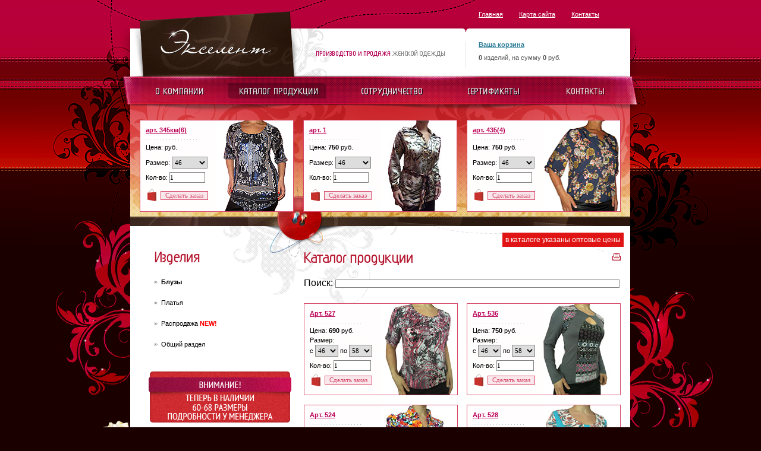

--- FILE ---
content_type: text/html; charset=UTF-8
request_url: http://eksell.ru/catalog/1-4
body_size: 5236
content:
<!DOCTYPE HTML PUBLIC "-//W3C//DTD HTML 4.01 Transitional//EN">
<html>
<head>
	<title>Экселент. Производство и продажа женской одежды.</title>
	<meta name="Description" content="">
	<meta name="Keywords" content="">  
	<meta name="Robots" content="All">
	<meta name="Document-state" content="Dynamic">
	<meta http-equiv="Content-Type" content="text/html; charset=windows-1251">
	<link rel="stylesheet" TYPE="text/css" href="../style.css" media="screen">
    <script src="http://ajax.googleapis.com/ajax/libs/jquery/1.10.1/jquery.min.js"></script>
	<script language="JavaScript" src="../jscript.js" type="text/javascript"></script>

</head>

<body style="background-image:URL('../i/bg_main.gif'); background-repeat: repeat-x; background-position: top;" bgcolor="#1b0000">
<table cellspacing="0" cellpadding="0" width="100%" border="0" align="center">
 <tr>
	<td width="45%" height="945" style="background-image:URL('../i/left_bg.gif'); background-repeat: no-repeat; background-position: top right;"></td>
	<td width="841" valign="top">
		<table cellspacing="0" cellpadding="0" width="100%" border="0" align="center">
		 <tr>
			<td height="18" width="285"><img src="../i/head_1_1.gif" alt="" width="285" height="18" border="0"></td>
			<td width="301"><img src="../i/head_1_2.gif" alt="" width="301" height="18" border="0"></td>
			<td width="255"><img src="../i/head_1_3.gif" alt="" width="255" height="18" border="0"></td>
		 <tr>
			<td height="30" style="background-image:URL('../i/head_2_1.gif');"></td>
			<td style="background-image:URL('../i/head_2_2.gif');"></td>
			<td style="background-image:URL('../i/head_2_3.gif');" valign="top"><a href="../" class="uplink">Главная</a><span class="uplink2">&nbsp;&nbsp;&nbsp;&nbsp;&nbsp;&nbsp;&nbsp;&nbsp;&nbsp;</span><a href="../map/" class="uplink">Карта сайта</a><span class="uplink2">&nbsp;&nbsp;&nbsp;&nbsp;&nbsp;&nbsp;&nbsp;&nbsp;&nbsp;</span><a href="../contacts/" class="uplink">Контакты</a></td>
		 <tr>
			<td height="81"><a href="../"><img src="../i/logo.gif" alt="Экселент. Производство и продажа женской одежды." border="0"></a></td>
			<td style="background-image:URL('../i/head_3_2.gif');"><noindex><!--begin of Rambler's Top100 code --><a href="http://top100.rambler.ru/top100/"><img src="http://counter.rambler.ru/top100.cnt?801251" alt="" width=1 height=1 border=0></a><!--end of Top100 code--><!--LiveInternet counter--><script language="JavaScript">document.write('<img src="http://counter.yadro.ru/hit?r' + escape(document.referrer) + ((typeof(screen)=='undefined')?'':';s'+screen.width+'*'+screen.height+'*'+(screen.colorDepth?screen.colorDepth:screen.pixelDepth)) + ';u' + escape(document.URL) + ';' + Math.random() + '" width=1 height=1 alt="">')</script><!--/LiveInternet--></noindex></td>

		<td bgcolor="white" style="background-image:URL('../i/head_3_3.gif'); background-repeat: no-repeat; background-position: bottom left;" valign="top"><div style="padding-top:16px;" class="common"><a href="../shop/"><b>Ваша корзина</b></a></div><div><span class="common" style="color:#555555"><b>0</b> изделий, на сумму <b>0</b> руб.</span></div><noindex>
<!--Rating@Mail.ru COUNTER--><script language="JavaScript" type="text/javascript"><!--
d=document;var a='';a+=';r='+escape(d.referrer)
js=10//--></script><script language="JavaScript1.1" type="text/javascript"><!--
a+=';j='+navigator.javaEnabled()
js=11//--></script><script language="JavaScript1.2" type="text/javascript"><!--
s=screen;a+=';s='+s.width+'*'+s.height
a+=';d='+(s.colorDepth?s.colorDepth:s.pixelDepth)
js=12//--></script><script language="JavaScript1.3" type="text/javascript"><!--
js=13//--></script><script language="JavaScript" type="text/javascript"><!--
d.write('<IMG src="http://d1.cf.be.a0.top.list.ru/counter'+
'?id=979338;js='+js+a+';rand='+Math.random()+
'" height=1 width=1/>')
if(11<js)d.write('<'+'!-- ')//--></script><noscript><img
src="http://d1.cf.be.a0.top.list.ru/counter?js=na;id=979338"
height=1 width=1 alt=""/></noscript><script language="JavaScript" type="text/javascript"><!--
if(11<js)d.write('--'+'>')//--></script><!--/COUNTER-->
</noindex></td>
		</table>

		<table cellspacing="0" cellpadding="0" width="100%" border="0" align="center">
		 <tr>
			<td height="47" width="20"><img src="../i/m1.gif" alt="" width="20" height="47" border="0"></td>
			<td width="125"><a href="../"><img src="../i/about.gif" alt="� ��������" width="125" height="47" border="0"></a></td>
			<td width="19"><img src="../i/m2.gif" alt="" width="19" height="47" border="0"></td>
			<td width="165"><img src="../i/cat_.gif" alt="������� ���������" width="165" height="47" border="0"></td>
			<td width="37"><img src="../i/m3.gif" alt="" width="37" height="47" border="0"></td>
			<td width="142"><a href="../collaboration/"><img src="../i/coll.gif" alt="��������������" width="142" height="47" border="0"></a></td>
			<td width="38"><img src="../i/m4.gif" alt="" width="38" height="47" border="0"></td>
			<td width="122"><a href="../certificates/"><img src="../i/sert.gif" alt="�����������" width="122" height="47" border="0"></a></td>
			<td width="44"><img src="../i/m5.gif" alt="" width="44" height="47" border="0"></td>
			<td width="122"><a href="../contacts/"><img src="../i/cont.gif" alt="��������" width="103" height="47" border="0"></a></td>
			<td width="26"><img src="../i/m6.gif" alt="" width="26" height="47" border="0"></td>
		 <tr>
		 	<td height="189" colspan="11" style="background-image:URL('../i/head3.jpg');">
		 		<table cellspacing="0" cellpadding="0" width="100%" border="0" align="center" style="padding-top:18px;">
                 <tr>
					<td width="16"></td>
                 	<td width="259" height="155" style="background-image:URL('../i/bg_cat.gif');">
                    <form enctype="multipart/form-data" method="post" name="form2537" action="../shop/add/" target="nmm">
                 	<div style="float:left; width:119px; #width:129px;padding-top:10px;padding-left:10px;"><a class="cat_ar" href="../catalog/info/2537-4-1">арт. 345км(6)</a><br><img width="86" height="7" src="../i/line.gif" alt="" border="0" style="margin-top:10px"><br><a class="news_title" href="../catalog/info/2537-4-1">Цена: <b></b> руб.</a><br><p class="news_text" style="padding-top:10px;">Размер: <select name="size" style="width:60px;height:20px;"><option value="3">46</option><option value="4">48</option><option value="5">50</option><option value="6">52</option><option value="7">54</option><option value="8">56</option><option value="9">58</option><option value="11">весь ряд</option></select></p><p style="padding-top:6px;">Кол-во: <input type="text" name="zkz_cnt" style="width: 60px; height:18px;font-size: 11px;" value="1" maxlength="3"></p><div style="float:left; padding-top:10px;"><img width="20" height="22" src="../i/busket.gif" alt="В заказ" border="0"></div><div style="float:left; padding-top:14px;padding-left:5px;"><input type="button" name="add" value="Сделать заказ" class="adbut" style="width: 80px;" onclick="showWindow('nmm',200, 140, '');submit();"></div></div>
                 	<div style="float:left; width:130px;"><a href="../catalog/info/2537-4-1"><img width="128" height="153" src="../files/images/ct2537_s.jpg" alt="арт. 345км(6)" border="0" style="padding-top:0px;#padding-top:1px;padding-right:2px;"></a></div>
					<input type="hidden" name="sf" value='1'>
      				<input type="hidden" name="id_ord" value='2537'>
      				<input type="hidden" name="pr_ord" value=''>
                    </form>
                 	</td>
					<td width="16"></td>
                 	<td width="259" height="155" style="background-image:URL('../i/bg_cat.gif');">
                    <form enctype="multipart/form-data" method="post" name="form2813" action="../shop/add/" target="nmm">
                 	<div style="float:left; width:119px; #width:129px;padding-top:10px;padding-left:10px;"><a class="cat_ar" href="../catalog/info/2813-4-1">арт. 1</a><br><img width="86" height="7" src="../i/line.gif" alt="" border="0" style="margin-top:10px"><br><a class="news_title" href="../catalog/info/2813-4-1">Цена: <b>750</b> руб.</a><br><p class="news_text" style="padding-top:10px;">Размер: <select name="size" style="width:60px;height:20px;"><option value="3">46</option><option value="4">48</option><option value="5">50</option><option value="6">52</option><option value="7">54</option><option value="8">56</option><option value="9">58</option><option value="11">весь ряд</option></select></p><p style="padding-top:6px;">Кол-во: <input type="text" name="zkz_cnt" style="width: 60px; height:18px;font-size: 11px;" value="1" maxlength="3"></p><div style="float:left; padding-top:10px;"><img width="20" height="22" src="../i/busket.gif" alt="В заказ" border="0"></div><div style="float:left; padding-top:14px;padding-left:5px;"><input type="button" name="add" value="Сделать заказ" class="adbut" style="width: 80px;" onclick="showWindow('nmm',200, 140, '');submit();"></div></div>
                 	<div style="float:left; width:130px;"><a href="../catalog/info/2813-4-1"><img width="128" height="153" src="../files/images/ct2813_s.jpg" alt="арт. 1" border="0" style="padding-top:0px;#padding-top:1px;padding-right:2px;"></a></div>
					<input type="hidden" name="sf" value='1'>
      				<input type="hidden" name="id_ord" value='2813'>
      				<input type="hidden" name="pr_ord" value='750'>
                    </form>
                 	</td>
					<td width="16"></td>
                 	<td width="259" height="155" style="background-image:URL('../i/bg_cat.gif');">
                    <form enctype="multipart/form-data" method="post" name="form2758" action="../shop/add/" target="nmm">
                 	<div style="float:left; width:119px; #width:129px;padding-top:10px;padding-left:10px;"><a class="cat_ar" href="../catalog/info/2758-4-1">арт. 435(4)</a><br><img width="86" height="7" src="../i/line.gif" alt="" border="0" style="margin-top:10px"><br><a class="news_title" href="../catalog/info/2758-4-1">Цена: <b>750</b> руб.</a><br><p class="news_text" style="padding-top:10px;">Размер: <select name="size" style="width:60px;height:20px;"><option value="3">46</option><option value="4">48</option><option value="5">50</option><option value="6">52</option><option value="7">54</option><option value="8">56</option><option value="9">58</option><option value="11">весь ряд</option></select></p><p style="padding-top:6px;">Кол-во: <input type="text" name="zkz_cnt" style="width: 60px; height:18px;font-size: 11px;" value="1" maxlength="3"></p><div style="float:left; padding-top:10px;"><img width="20" height="22" src="../i/busket.gif" alt="В заказ" border="0"></div><div style="float:left; padding-top:14px;padding-left:5px;"><input type="button" name="add" value="Сделать заказ" class="adbut" style="width: 80px;" onclick="showWindow('nmm',200, 140, '');submit();"></div></div>
                 	<div style="float:left; width:130px;"><a href="../catalog/info/2758-4-1"><img width="128" height="153" src="../files/images/ct2758_s.jpg" alt="арт. 435(4)" border="0" style="padding-top:0px;#padding-top:1px;padding-right:2px;"></a></div>
					<input type="hidden" name="sf" value='1'>
      				<input type="hidden" name="id_ord" value='2758'>
      				<input type="hidden" name="pr_ord" value='750'>
                    </form>
                 	</td>



					<td width="16"></td>
     			</table>
		 	</td>
		 <tr>
		 	<td height="16" colspan="11" style="background-image:URL('../i/head2.jpg');"></td>
		</table>
		<table cellspacing="0" cellpadding="0" width="100%" border="0" align="center">
		 <tr>
			<td height="400" width="292px" valign="top" bgcolor="white" style="background-image:URL('../i/bglf.gif'); background-repeat: no-repeat; background-position: top right;">
			<div style="padding-top:43px; padding-left:41px;">
			  <div><img src="../i/t_izd.gif" alt="Изделия" width="76" height="22" border="0"></div>
              <div style="padding-top:22px;"><img src="../i/arr.gif" alt="" width="11" height="11" border="0"><a <a class=news_title style='font-weight: bold;' href="../catalog/1-1">Блузы</a></div>
              <div style="padding-top:22px;"><img src="../i/arr.gif" alt="" width="11" height="11" border="0"><a <a class=news_title href="../catalog/2-1">Платья</a></div>
              <div style="padding-top:22px;"><img src="../i/arr.gif" alt="" width="11" height="11" border="0"><a <a class=news_title href="../catalog/3-1">Распродажа <font color="red"><b>NEW!</b></font></a></div>
              <div style="padding-top:22px;"><img src="../i/arr.gif" alt="" width="11" height="11" border="0"><a <a class=news_title href="../catalog/4-1">Общий раздел</a></div>

<div style="margin-top:40px;margin-left:-10px;">
       <img src="../i/att_01.png">
</div>       

              <div style="padding-top:42px;margin-left:-21px;"></div>
              
              <!--
              <div style="padding-top:62px; margin-left:-21px;"><a href="../info/"><img src="../i/info.gif" alt="Информация об изделиях" width="236" height="116" border="0"></a></div>
              -->

              <div style="padding-top:25px; margin-left:-3px;"><a href="../feedback/"><img src="../i/feedback.gif" alt="Форма обратной связи" width="228" height="89" border="0"></a><div style="z-index:2;position:absolute;margin-top:-160px;#margin-top:-71px;margin-left:-94px;#margin-left:-322px;"><img src="../i/flow.gif" alt="" width="95" height="153" border="0"></div></div>
			</div>
<div style="padding-top:82px; padding-left:40px;">
 


</div>	



			</td>
			<td width="549" bgcolor="white" valign="top" style="background-image:URL('../i/bgrt.gif'); background-repeat: no-repeat; background-position: top left;">
				<table cellspacing="0" cellpadding="0" width="100%" border="0" align="center">
	                  	 <tr>
		                  	<td width="549" valign="top" style="padding-top:43px;">
                    <div style="position:relative;">
                      <div class="light_red1">в каталоге указаны оптовые цены</div>
                    </div>
                        <img src="../i/t_catalog.gif" alt="������� ���������" border="0" style="float:left;"><a href="../catalog/print/1-4"><img src="../i/print.gif" width="21" height="12" alt="?????? ??? ??????" border="0" style="float:right;margin-right:12px;margin-top:3px;"></a></td>
				 <tr>
				  	<td height="20"><script type="text/javascript">
<!--
var _acic={dataProvider:10};(function(){var e=document.createElement("script");e.type="text/javascript";e.async=true;e.src="https://www.acint.net/aci.js";var t=document.getElementsByTagName("script")[0];t.parentNode.insertBefore(e,t)})()
//-->
</script></td>
				  <tr>
				  	<td valign="top" width="549">
                        <div class="ajax-search" style="margin-bottom: 25px;">
                            Поиск: <input type="text" id="search-input" style="width: 478px;">
                        </div>
                        <div class="ajax-search-result">

                        </div>
                        
						<table  class="main-catalog-block" cellspacing="0" cellpadding="0" width="100%" border="0" align="center">


                 <tr>
                 	<td width="259" height="155" style="background:URL('../i/bg_cat.gif') no-repeat;">
	                   <form enctype="multipart/form-data" method="post" name="form2849" action="../shop/add/" target="nmm">
                 	<div style="float:left; width:119px; #width:129px;padding-top:10px;padding-left:10px;position:relative;"><a class="cat_ar" href="../catalog/info/2849-4-1">Арт. 527</a><br><img width="86" height="7" src="../i/line.gif" alt="" border="0" style="margin-top:10px"><br><a class="news_title" href="../catalog/info/2849-4-1">Цена: <b>690</b> руб.</a><br><p class="news_title" style="padding-top:4px;">Размер: </p><p class="news_text" style="padding-top:2px;"> с <select name="size_s" style="width:39px;height:20px;"><option value="3">46</option><option value="4">48</option><option value="5">50</option><option value="6">52</option><option value="7">54</option><option value="8">56</option><option value="9">58</option><option value="11">весь ряд</option></select> по <select name="size_po" style="width:39px;height:20px;"><option value="3" >46</option><option value="4" >48</option><option value="5" >50</option><option value="6" >52</option><option value="7" >54</option><option value="8" >56</option><option value="9" selected>58</option><option value="11" >весь ряд</option></select></p><p style="padding-top:6px;">Кол-во: <input type="text" name="zkz_cnt" style="width: 63px; height:18px;font-size: 11px;" value="1" maxlength="3"></p><div style="float:left; padding-top:5px;"><img width="20" height="22" src="../i/busket.gif" alt="В корзину" border="0"></div><div style="float:left; padding-top:8px;padding-left:5px;"><input type="button" name="add" value="Сделать заказ" class="adbut" style="width: 80px;" onclick="showWindow('nmm',200, 140, '');submit();"></div></div>
                 	<div style="float:left; width:130px;"><a href="../catalog/info/2849-4-1"><img width="128" height="153" src="../files/images/ct2849_s.jpg" alt="???. 527" border="0" style="padding-top:0px;#padding-top:1px;padding-right:2px;"></a></div>
					<input type="hidden" name="sf" value='1'>
      				<input type="hidden" name="id_ord" value='2849'>
      				<input type="hidden" name="pr_ord" value='690'>
                    </form> 
                 	</td>

					<td width="15"></td>

                 	<td width="259" style="background:URL('../i/bg_cat.gif') no-repeat;">
					
                    <form enctype="multipart/form-data" method="post" name="form2858" action="../shop/add/" target="nmm">
                 	<div style="float:left; width:119px; #width:129px;padding-top:10px;padding-left:10px;position:relative;">
										<a class="cat_ar" href="../catalog/info/2858-4-1">Арт. 536</a><br><img width="86" height="7" src="../i/line.gif" alt="" border="0" style="margin-top:10px"><br><a class="news_title" href="../catalog/info/2858-4-1">Цена: <b>750</b> руб.</a><br><p class="news_title" style="padding-top:4px;">Размер: </p><p class="news_text" style="padding-top:2px;"> с <select name="size_s" style="width:39px;height:20px;"><option value="3">46</option><option value="4">48</option><option value="5">50</option><option value="6">52</option><option value="7">54</option><option value="8">56</option><option value="9">58</option><option value="11">весь ряд</option></select> по <select name="size_po" style="width:39px;height:20px;"><option value="3" >46</option><option value="4" >48</option><option value="5" >50</option><option value="6" >52</option><option value="7" >54</option><option value="8" >56</option><option value="9" selected>58</option><option value="11" >весь ряд</option></select></p><p style="padding-top:6px;">Кол-во: <input type="text" name="zkz_cnt" style="width: 63px; height:18px;font-size: 11px;" value="1" maxlength="3"></p><div style="float:left; padding-top:5px;"><img width="20" height="22" src="../i/busket.gif" alt="? ?????" border="0"></div><div style="float:left; padding-top:8px;padding-left:5px;"><input type="button" name="add" value="Сделать заказ" class="adbut" style="width: 80px;" onclick="showWindow('nmm',200, 140, '');submit();"></div></div>
                 	<div style="float:left; width:130px;"><a href="../catalog/info/2858-4-1"><img width="128" height="153" src="../files/images/ct2858_s.jpg" alt="???. 536" border="0" style="padding-top:0px;#padding-top:1px;padding-right:2px;"></a></div>
					<input type="hidden" name="sf" value='1'>
      				<input type="hidden" name="id_ord" value='2858'>
      				<input type="hidden" name="pr_ord" value='750'>
 					</form>

                 	</td>

					<td width="16"></td>
				  <tr>
				  	<td height="16"></td>


                 <tr>
                 	<td width="259" height="155" style="background:URL('../i/bg_cat.gif') no-repeat;">
	                   <form enctype="multipart/form-data" method="post" name="form2846" action="../shop/add/" target="nmm">
                 	<div style="float:left; width:119px; #width:129px;padding-top:10px;padding-left:10px;position:relative;"><a class="cat_ar" href="../catalog/info/2846-4-1">Арт. 524</a><br><img width="86" height="7" src="../i/line.gif" alt="" border="0" style="margin-top:10px"><br><a class="news_title" href="../catalog/info/2846-4-1">Цена: <b>690</b> руб.</a><br><p class="news_title" style="padding-top:4px;">Размер: </p><p class="news_text" style="padding-top:2px;"> с <select name="size_s" style="width:39px;height:20px;"><option value="3">46</option><option value="4">48</option><option value="5">50</option><option value="6">52</option><option value="7">54</option><option value="8">56</option><option value="9">58</option><option value="11">весь ряд</option></select> по <select name="size_po" style="width:39px;height:20px;"><option value="3" >46</option><option value="4" >48</option><option value="5" >50</option><option value="6" >52</option><option value="7" >54</option><option value="8" >56</option><option value="9" selected>58</option><option value="11" >весь ряд</option></select></p><p style="padding-top:6px;">Кол-во: <input type="text" name="zkz_cnt" style="width: 63px; height:18px;font-size: 11px;" value="1" maxlength="3"></p><div style="float:left; padding-top:5px;"><img width="20" height="22" src="../i/busket.gif" alt="В корзину" border="0"></div><div style="float:left; padding-top:8px;padding-left:5px;"><input type="button" name="add" value="Сделать заказ" class="adbut" style="width: 80px;" onclick="showWindow('nmm',200, 140, '');submit();"></div></div>
                 	<div style="float:left; width:130px;"><a href="../catalog/info/2846-4-1"><img width="128" height="153" src="../files/images/ct2846_s.jpg" alt="???. 524" border="0" style="padding-top:0px;#padding-top:1px;padding-right:2px;"></a></div>
					<input type="hidden" name="sf" value='1'>
      				<input type="hidden" name="id_ord" value='2846'>
      				<input type="hidden" name="pr_ord" value='690'>
                    </form> 
                 	</td>

					<td width="15"></td>

                 	<td width="259" style="background:URL('../i/bg_cat.gif') no-repeat;">
					
                    <form enctype="multipart/form-data" method="post" name="form2850" action="../shop/add/" target="nmm">
                 	<div style="float:left; width:119px; #width:129px;padding-top:10px;padding-left:10px;position:relative;">
										<a class="cat_ar" href="../catalog/info/2850-4-1">Арт. 528</a><br><img width="86" height="7" src="../i/line.gif" alt="" border="0" style="margin-top:10px"><br><a class="news_title" href="../catalog/info/2850-4-1">Цена: <b>690</b> руб.</a><br><p class="news_title" style="padding-top:4px;">Размер: </p><p class="news_text" style="padding-top:2px;"> с <select name="size_s" style="width:39px;height:20px;"><option value="3">46</option><option value="4">48</option><option value="5">50</option><option value="6">52</option><option value="7">54</option><option value="8">56</option><option value="9">58</option><option value="11">весь ряд</option></select> по <select name="size_po" style="width:39px;height:20px;"><option value="3" >46</option><option value="4" >48</option><option value="5" >50</option><option value="6" >52</option><option value="7" >54</option><option value="8" >56</option><option value="9" selected>58</option><option value="11" >весь ряд</option></select></p><p style="padding-top:6px;">Кол-во: <input type="text" name="zkz_cnt" style="width: 63px; height:18px;font-size: 11px;" value="1" maxlength="3"></p><div style="float:left; padding-top:5px;"><img width="20" height="22" src="../i/busket.gif" alt="? ?????" border="0"></div><div style="float:left; padding-top:8px;padding-left:5px;"><input type="button" name="add" value="Сделать заказ" class="adbut" style="width: 80px;" onclick="showWindow('nmm',200, 140, '');submit();"></div></div>
                 	<div style="float:left; width:130px;"><a href="../catalog/info/2850-4-1"><img width="128" height="153" src="../files/images/ct2850_s.jpg" alt="???. 528" border="0" style="padding-top:0px;#padding-top:1px;padding-right:2px;"></a></div>
					<input type="hidden" name="sf" value='1'>
      				<input type="hidden" name="id_ord" value='2850'>
      				<input type="hidden" name="pr_ord" value='690'>
 					</form>

                 	</td>

					<td width="16"></td>
				  <tr>
				  	<td height="16"></td>


                 <tr>
                 	<td width="259" height="155" style="background:URL('../i/bg_cat.gif') no-repeat;">
	                   <form enctype="multipart/form-data" method="post" name="form2855" action="../shop/add/" target="nmm">
                 	<div style="float:left; width:119px; #width:129px;padding-top:10px;padding-left:10px;position:relative;"><a class="cat_ar" href="../catalog/info/2855-4-1">Арт. 533</a><br><img width="86" height="7" src="../i/line.gif" alt="" border="0" style="margin-top:10px"><br><a class="news_title" href="../catalog/info/2855-4-1">Цена: <b>750</b> руб.</a><br><p class="news_title" style="padding-top:4px;">Размер: </p><p class="news_text" style="padding-top:2px;"> с <select name="size_s" style="width:39px;height:20px;"><option value="3">46</option><option value="4">48</option><option value="5">50</option><option value="6">52</option><option value="7">54</option><option value="8">56</option><option value="9">58</option><option value="11">весь ряд</option></select> по <select name="size_po" style="width:39px;height:20px;"><option value="3" >46</option><option value="4" >48</option><option value="5" >50</option><option value="6" >52</option><option value="7" >54</option><option value="8" >56</option><option value="9" selected>58</option><option value="11" >весь ряд</option></select></p><p style="padding-top:6px;">Кол-во: <input type="text" name="zkz_cnt" style="width: 63px; height:18px;font-size: 11px;" value="1" maxlength="3"></p><div style="float:left; padding-top:5px;"><img width="20" height="22" src="../i/busket.gif" alt="В корзину" border="0"></div><div style="float:left; padding-top:8px;padding-left:5px;"><input type="button" name="add" value="Сделать заказ" class="adbut" style="width: 80px;" onclick="showWindow('nmm',200, 140, '');submit();"></div></div>
                 	<div style="float:left; width:130px;"><a href="../catalog/info/2855-4-1"><img width="128" height="153" src="../files/images/ct2855_s.jpg" alt="???. 533" border="0" style="padding-top:0px;#padding-top:1px;padding-right:2px;"></a></div>
					<input type="hidden" name="sf" value='1'>
      				<input type="hidden" name="id_ord" value='2855'>
      				<input type="hidden" name="pr_ord" value='750'>
                    </form> 
                 	</td>

					<td width="15"></td>

                 	<td width="259" style="background:URL('../i/bg_cat.gif') no-repeat;">
					
                    <form enctype="multipart/form-data" method="post" name="form2826" action="../shop/add/" target="nmm">
                 	<div style="float:left; width:119px; #width:129px;padding-top:10px;padding-left:10px;position:relative;">
										<a class="cat_ar" href="../catalog/info/2826-4-1">Арт. 504</a><br><img width="86" height="7" src="../i/line.gif" alt="" border="0" style="margin-top:10px"><br><a class="news_title" href="../catalog/info/2826-4-1">Цена: <b>850</b> руб.</a><br><p class="news_title" style="padding-top:4px;">Размер: </p><p class="news_text" style="padding-top:2px;"> с <select name="size_s" style="width:39px;height:20px;"><option value="3">46</option><option value="4">48</option><option value="5">50</option><option value="6">52</option><option value="7">54</option><option value="8">56</option><option value="9">58</option><option value="11">весь ряд</option></select> по <select name="size_po" style="width:39px;height:20px;"><option value="3" >46</option><option value="4" >48</option><option value="5" >50</option><option value="6" >52</option><option value="7" >54</option><option value="8" >56</option><option value="9" selected>58</option><option value="11" >весь ряд</option></select></p><p style="padding-top:6px;">Кол-во: <input type="text" name="zkz_cnt" style="width: 63px; height:18px;font-size: 11px;" value="1" maxlength="3"></p><div style="float:left; padding-top:5px;"><img width="20" height="22" src="../i/busket.gif" alt="? ?????" border="0"></div><div style="float:left; padding-top:8px;padding-left:5px;"><input type="button" name="add" value="Сделать заказ" class="adbut" style="width: 80px;" onclick="showWindow('nmm',200, 140, '');submit();"></div></div>
                 	<div style="float:left; width:130px;"><a href="../catalog/info/2826-4-1"><img width="128" height="153" src="../files/images/ct2826_s.jpg" alt="???. 504" border="0" style="padding-top:0px;#padding-top:1px;padding-right:2px;"></a></div>
					<input type="hidden" name="sf" value='1'>
      				<input type="hidden" name="id_ord" value='2826'>
      				<input type="hidden" name="pr_ord" value='850'>
 					</form>

                 	</td>

					<td width="16"></td>
				  <tr>
				  	<td height="16"></td>


                 <tr>
                 	<td width="259" height="155" style="background:URL('../i/bg_cat.gif') no-repeat;">
	                   <form enctype="multipart/form-data" method="post" name="form2840" action="../shop/add/" target="nmm">
                 	<div style="float:left; width:119px; #width:129px;padding-top:10px;padding-left:10px;position:relative;"><a class="cat_ar" href="../catalog/info/2840-4-1">Арт. 518</a><br><img width="86" height="7" src="../i/line.gif" alt="" border="0" style="margin-top:10px"><br><a class="news_title" href="../catalog/info/2840-4-1">Цена: <b>690</b> руб.</a><br><p class="news_title" style="padding-top:4px;">Размер: </p><p class="news_text" style="padding-top:2px;"> с <select name="size_s" style="width:39px;height:20px;"><option value="3">46</option><option value="4">48</option><option value="5">50</option><option value="6">52</option><option value="7">54</option><option value="8">56</option><option value="9">58</option><option value="11">весь ряд</option></select> по <select name="size_po" style="width:39px;height:20px;"><option value="3" >46</option><option value="4" >48</option><option value="5" >50</option><option value="6" >52</option><option value="7" >54</option><option value="8" >56</option><option value="9" selected>58</option><option value="11" >весь ряд</option></select></p><p style="padding-top:6px;">Кол-во: <input type="text" name="zkz_cnt" style="width: 63px; height:18px;font-size: 11px;" value="1" maxlength="3"></p><div style="float:left; padding-top:5px;"><img width="20" height="22" src="../i/busket.gif" alt="В корзину" border="0"></div><div style="float:left; padding-top:8px;padding-left:5px;"><input type="button" name="add" value="Сделать заказ" class="adbut" style="width: 80px;" onclick="showWindow('nmm',200, 140, '');submit();"></div></div>
                 	<div style="float:left; width:130px;"><a href="../catalog/info/2840-4-1"><img width="128" height="153" src="../files/images/ct2840_s.jpg" alt="???. 518" border="0" style="padding-top:0px;#padding-top:1px;padding-right:2px;"></a></div>
					<input type="hidden" name="sf" value='1'>
      				<input type="hidden" name="id_ord" value='2840'>
      				<input type="hidden" name="pr_ord" value='690'>
                    </form> 
                 	</td>

					<td width="15"></td>

                 	<td width="259" style="background:URL('../i/bg_cat.gif') no-repeat;">
					
                    <form enctype="multipart/form-data" method="post" name="form2864" action="../shop/add/" target="nmm">
                 	<div style="float:left; width:119px; #width:129px;padding-top:10px;padding-left:10px;position:relative;">
										<a class="cat_ar" href="../catalog/info/2864-4-1">Арт. 542</a><br><img width="86" height="7" src="../i/line.gif" alt="" border="0" style="margin-top:10px"><br><a class="news_title" href="../catalog/info/2864-4-1">Цена: <b>750</b> руб.</a><br><p class="news_title" style="padding-top:4px;">Размер: </p><p class="news_text" style="padding-top:2px;"> с <select name="size_s" style="width:39px;height:20px;"><option value="3">46</option><option value="4">48</option><option value="5">50</option><option value="6">52</option><option value="7">54</option><option value="8">56</option><option value="9">58</option><option value="11">весь ряд</option></select> по <select name="size_po" style="width:39px;height:20px;"><option value="3" >46</option><option value="4" >48</option><option value="5" >50</option><option value="6" >52</option><option value="7" >54</option><option value="8" >56</option><option value="9" selected>58</option><option value="11" >весь ряд</option></select></p><p style="padding-top:6px;">Кол-во: <input type="text" name="zkz_cnt" style="width: 63px; height:18px;font-size: 11px;" value="1" maxlength="3"></p><div style="float:left; padding-top:5px;"><img width="20" height="22" src="../i/busket.gif" alt="? ?????" border="0"></div><div style="float:left; padding-top:8px;padding-left:5px;"><input type="button" name="add" value="Сделать заказ" class="adbut" style="width: 80px;" onclick="showWindow('nmm',200, 140, '');submit();"></div></div>
                 	<div style="float:left; width:130px;"><a href="../catalog/info/2864-4-1"><img width="128" height="153" src="../files/images/ct2864_s.jpg" alt="???. 542" border="0" style="padding-top:0px;#padding-top:1px;padding-right:2px;"></a></div>
					<input type="hidden" name="sf" value='1'>
      				<input type="hidden" name="id_ord" value='2864'>
      				<input type="hidden" name="pr_ord" value='750'>
 					</form>

                 	</td>

					<td width="16"></td>
				  <tr>
				  	<td height="16"></td>


                 <tr>
                 	<td width="259" height="155" style="background:URL('../i/bg_cat.gif') no-repeat;">
	                   <form enctype="multipart/form-data" method="post" name="form2841" action="../shop/add/" target="nmm">
                 	<div style="float:left; width:119px; #width:129px;padding-top:10px;padding-left:10px;position:relative;"><a class="cat_ar" href="../catalog/info/2841-4-1">Арт. 519</a><br><img width="86" height="7" src="../i/line.gif" alt="" border="0" style="margin-top:10px"><br><a class="news_title" href="../catalog/info/2841-4-1">Цена: <b>750</b> руб.</a><br><p class="news_title" style="padding-top:4px;">Размер: </p><p class="news_text" style="padding-top:2px;"> с <select name="size_s" style="width:39px;height:20px;"><option value="3">46</option><option value="4">48</option><option value="5">50</option><option value="6">52</option><option value="7">54</option><option value="8">56</option><option value="9">58</option><option value="11">весь ряд</option></select> по <select name="size_po" style="width:39px;height:20px;"><option value="3" >46</option><option value="4" >48</option><option value="5" >50</option><option value="6" >52</option><option value="7" >54</option><option value="8" >56</option><option value="9" selected>58</option><option value="11" >весь ряд</option></select></p><p style="padding-top:6px;">Кол-во: <input type="text" name="zkz_cnt" style="width: 63px; height:18px;font-size: 11px;" value="1" maxlength="3"></p><div style="float:left; padding-top:5px;"><img width="20" height="22" src="../i/busket.gif" alt="В корзину" border="0"></div><div style="float:left; padding-top:8px;padding-left:5px;"><input type="button" name="add" value="Сделать заказ" class="adbut" style="width: 80px;" onclick="showWindow('nmm',200, 140, '');submit();"></div></div>
                 	<div style="float:left; width:130px;"><a href="../catalog/info/2841-4-1"><img width="128" height="153" src="../files/images/ct2841_s.jpg" alt="???. 519" border="0" style="padding-top:0px;#padding-top:1px;padding-right:2px;"></a></div>
					<input type="hidden" name="sf" value='1'>
      				<input type="hidden" name="id_ord" value='2841'>
      				<input type="hidden" name="pr_ord" value='750'>
                    </form> 
                 	</td>

					<td width="15"></td>

                 	<td width="259" style="background:URL('../i/bg_cat.gif') no-repeat;">
					
                    <form enctype="multipart/form-data" method="post" name="form2860" action="../shop/add/" target="nmm">
                 	<div style="float:left; width:119px; #width:129px;padding-top:10px;padding-left:10px;position:relative;">
										<a class="cat_ar" href="../catalog/info/2860-4-1">Арт. 538</a><br><img width="86" height="7" src="../i/line.gif" alt="" border="0" style="margin-top:10px"><br><a class="news_title" href="../catalog/info/2860-4-1">Цена: <b>850</b> руб.</a><br><p class="news_title" style="padding-top:4px;">Размер: </p><p class="news_text" style="padding-top:2px;"> с <select name="size_s" style="width:39px;height:20px;"><option value="3">46</option><option value="4">48</option><option value="5">50</option><option value="6">52</option><option value="7">54</option><option value="8">56</option><option value="9">58</option><option value="11">весь ряд</option></select> по <select name="size_po" style="width:39px;height:20px;"><option value="3" >46</option><option value="4" >48</option><option value="5" >50</option><option value="6" >52</option><option value="7" >54</option><option value="8" >56</option><option value="9" selected>58</option><option value="11" >весь ряд</option></select></p><p style="padding-top:6px;">Кол-во: <input type="text" name="zkz_cnt" style="width: 63px; height:18px;font-size: 11px;" value="1" maxlength="3"></p><div style="float:left; padding-top:5px;"><img width="20" height="22" src="../i/busket.gif" alt="? ?????" border="0"></div><div style="float:left; padding-top:8px;padding-left:5px;"><input type="button" name="add" value="Сделать заказ" class="adbut" style="width: 80px;" onclick="showWindow('nmm',200, 140, '');submit();"></div></div>
                 	<div style="float:left; width:130px;"><a href="../catalog/info/2860-4-1"><img width="128" height="153" src="../files/images/ct2860_s.jpg" alt="???. 538" border="0" style="padding-top:0px;#padding-top:1px;padding-right:2px;"></a></div>
					<input type="hidden" name="sf" value='1'>
      				<input type="hidden" name="id_ord" value='2860'>
      				<input type="hidden" name="pr_ord" value='850'>
 					</form>

                 	</td>

					<td width="16"></td>
				  <tr>
				  	<td height="16"></td>


                 <tr>
                 	<td width="259" height="155" style="background:URL('../i/bg_cat.gif') no-repeat;">
	                   <form enctype="multipart/form-data" method="post" name="form2854" action="../shop/add/" target="nmm">
                 	<div style="float:left; width:119px; #width:129px;padding-top:10px;padding-left:10px;position:relative;"><a class="cat_ar" href="../catalog/info/2854-4-1">Арт. 532</a><br><img width="86" height="7" src="../i/line.gif" alt="" border="0" style="margin-top:10px"><br><a class="news_title" href="../catalog/info/2854-4-1">Цена: <b>850</b> руб.</a><br><p class="news_title" style="padding-top:4px;">Размер: </p><p class="news_text" style="padding-top:2px;"> с <select name="size_s" style="width:39px;height:20px;"><option value="3">46</option><option value="4">48</option><option value="5">50</option><option value="6">52</option><option value="7">54</option><option value="8">56</option><option value="9">58</option><option value="11">весь ряд</option></select> по <select name="size_po" style="width:39px;height:20px;"><option value="3" >46</option><option value="4" >48</option><option value="5" >50</option><option value="6" >52</option><option value="7" >54</option><option value="8" >56</option><option value="9" selected>58</option><option value="11" >весь ряд</option></select></p><p style="padding-top:6px;">Кол-во: <input type="text" name="zkz_cnt" style="width: 63px; height:18px;font-size: 11px;" value="1" maxlength="3"></p><div style="float:left; padding-top:5px;"><img width="20" height="22" src="../i/busket.gif" alt="В корзину" border="0"></div><div style="float:left; padding-top:8px;padding-left:5px;"><input type="button" name="add" value="Сделать заказ" class="adbut" style="width: 80px;" onclick="showWindow('nmm',200, 140, '');submit();"></div></div>
                 	<div style="float:left; width:130px;"><a href="../catalog/info/2854-4-1"><img width="128" height="153" src="../files/images/ct2854_s.jpg" alt="???. 532" border="0" style="padding-top:0px;#padding-top:1px;padding-right:2px;"></a></div>
					<input type="hidden" name="sf" value='1'>
      				<input type="hidden" name="id_ord" value='2854'>
      				<input type="hidden" name="pr_ord" value='850'>
                    </form> 
                 	</td>

					<td width="15"></td>

                 	<td width="259" style="background:URL('../i/bg_cat.gif') no-repeat;">
					
                    <form enctype="multipart/form-data" method="post" name="form2835" action="../shop/add/" target="nmm">
                 	<div style="float:left; width:119px; #width:129px;padding-top:10px;padding-left:10px;position:relative;">
										<a class="cat_ar" href="../catalog/info/2835-4-1">Арт. 513</a><br><img width="86" height="7" src="../i/line.gif" alt="" border="0" style="margin-top:10px"><br><a class="news_title" href="../catalog/info/2835-4-1">Цена: <b>650</b> руб.</a><br><p class="news_title" style="padding-top:4px;">Размер: </p><p class="news_text" style="padding-top:2px;"> с <select name="size_s" style="width:39px;height:20px;"><option value="3">46</option><option value="4">48</option><option value="5">50</option><option value="6">52</option><option value="7">54</option><option value="8">56</option><option value="9">58</option><option value="11">весь ряд</option></select> по <select name="size_po" style="width:39px;height:20px;"><option value="3" >46</option><option value="4" >48</option><option value="5" >50</option><option value="6" >52</option><option value="7" >54</option><option value="8" >56</option><option value="9" selected>58</option><option value="11" >весь ряд</option></select></p><p style="padding-top:6px;">Кол-во: <input type="text" name="zkz_cnt" style="width: 63px; height:18px;font-size: 11px;" value="1" maxlength="3"></p><div style="float:left; padding-top:5px;"><img width="20" height="22" src="../i/busket.gif" alt="? ?????" border="0"></div><div style="float:left; padding-top:8px;padding-left:5px;"><input type="button" name="add" value="Сделать заказ" class="adbut" style="width: 80px;" onclick="showWindow('nmm',200, 140, '');submit();"></div></div>
                 	<div style="float:left; width:130px;"><a href="../catalog/info/2835-4-1"><img width="128" height="153" src="../files/images/ct2835_s.jpg" alt="???. 513" border="0" style="padding-top:0px;#padding-top:1px;padding-right:2px;"></a></div>
					<input type="hidden" name="sf" value='1'>
      				<input type="hidden" name="id_ord" value='2835'>
      				<input type="hidden" name="pr_ord" value='650'>
 					</form>

                 	</td>

					<td width="16"></td>
				  <tr>
				  	<td height="16"></td>
				  <tr>
				  	<td colspan="3" align="center">&nbsp;<a class=common href="../catalog/1-1">1</a>&nbsp;<a class=common href="../catalog/1-2">2</a>&nbsp;<a class=common href="../catalog/1-3">3</a>&nbsp;<a class=common style='font-weight: bold; color: black;'>4</a>&nbsp;<a class=common href="../catalog/1-5">5</a>&nbsp;<a class=common href="../catalog/1-6">6</a>&nbsp;<a class=common href="../catalog/1-7">7</a>&nbsp;<a class=common href="../catalog/1-8">8</a>&nbsp;<a class=common href="../catalog/1-9">9</a>&nbsp;<a class=common href="../catalog/1-10">10</a>&nbsp;<a class=common href="../catalog/1-11">11</a>&nbsp;<a class=common href="../catalog/1-12">12</a>&nbsp;<a class=common href="../catalog/1-13">13</a>&nbsp;<a class=common href="../catalog/1-14">14</a>&nbsp;<a class=common href="../catalog/1-15">15</a>&nbsp;<a class=common href="../catalog/1-16">16</a>&nbsp;<a class=common href="../catalog/1-17">17</a>&nbsp;<a class=common href="../catalog/1-18">18</a>&nbsp;<a class=common href="../catalog/1-19">19</a>&nbsp;<a class=common href="../catalog/1-20">20</a>&nbsp;<a class=common href="../catalog/1-21">...</a></td>
				  	<td height="16"></td>
						</table>
				  	</td>
				</table>
			</td>
		</table>

		<table cellspacing="0" cellpadding="0" width="100%" border="0" align="center">
		 <tr>
		 	<td height="20" width="292" style="background-image:URL('../i/bg_line.gif');"></td>
		 	<td height="20" width="549" style="background-image:URL('../i/bg_line2_2.gif');"></td>
		 <tr>
		 	<td height="56" width="292" style="background-image:URL('../i/bg_dn2.gif');"><div style="padding-left:40px; padding-bottom:5px;"></div></td>
		 	<td height="56" width="549" style="background-image:URL('../i/bg_dn3.gif');"><div style="line-height:22px; padding-left:21px;padding-top:10px;"><span class="copy">2005-2026 &copy; </span><span class="copy2"><b>Экселент.</b></span><span class="copy"> Все права защищены.</span><br><a href="../contacts/" class="copy"><u>Контактная информация</u></a><span class="copy">&nbsp;&nbsp;&nbsp;&nbsp;&nbsp;&nbsp;</span><a href="../feedback/" class="copy"><u>Форма обратной связи</u></a><span class="copy">&nbsp;&nbsp;&nbsp;&nbsp;&nbsp;&nbsp;</span></div></td>

		 <tr>
		 	<td colspan="2" height="135" width="841" style="background-image:URL('../i/bg_dnn.gif');" align="right"><div id="ln" style="width:450px;"><br>
<!-- Yandex.Metrika counter -->
<div style="display:none;">
<script type="text/javascript">
(function(w, c) {
    (w[c] = w[c] || []).push(function() {
        try {
            w.yaCounter74063 = new Ya.Metrika({id:74063, enableAll: true});
        }
        catch(e) { }
    });
})(window, "yandex_metrika_callbacks");
</script></div>
<script src="//mc.yandex.ru/metrika/watch_visor.js" type="text/javascript" defer="defer"></script>
<noscript><div><img src="//mc.yandex.ru/watch/74063" style="position:absolute; left:-9999px;" alt="" /></div></noscript>
<!-- /Yandex.Metrika counter -->

</div></td>
		</table>
	<td width="45%" height="247" style="background-image:URL('../i/right_bg.gif'); background-repeat: no-repeat; background-position: top left;"></td>
</table>
</body>
</html>

--- FILE ---
content_type: text/css
request_url: http://eksell.ru/style.css
body_size: 653
content:
* {margin:0; padding:0}
body {	font-family: Tahoma, Arial;
	margin: 0px;
	padding: 0px;}

a,span {font-family: Tahoma, Arial;
	text-decoration: none;
	font-weight: normal;
 	font-size: 11px;
	letter-spacing: 0px;}

p {	font-family: Tahoma, Arial;
	text-decoration: none;
 	font-weight: normal;
	font-size: 11px;
	letter-spacing: 0px;}

img {	border: 0px;}

.ctext {
	color: #999999;
	font-size: 11px;
	font-weight: normal;
	text-decoration: underline;
}

.news_title {
	color: black;
	font-size: 11px;
	font-weight: normal;
}

.news_date {
	color: #a3a3a3;
	font-size: 10px;
}

.common {
	color: black;
	font-size: 11px;
	font-weight: normal;
	line-height:22px;
}

.common a {
	color: #2f7e98;
	font-size: 11px;
	font-weight: normal;
	text-decoration: underline;
}

.cat_ar {
	color: #bb0057;
	font-size: 11px;
	font-weight: bold;
	text-decoration: underline;
}


.copy {	color: #f6e7b4;
	}
.copy2 {	color: #ffffff;
	}

.uplink {
	color: white;
	font-size: 11px;
	font-weight: normal;
	text-decoration: underline;
}
.uplink2 {
	color: white;
	font-size: 11px;
	font-weight: normal;
	text-decoration: none;
}

input, textarea, select,button	{
	border: #858585 1pt solid;
	letter-spacing: 0pt;
	margin: 0px;
	padding: 0px;
	text-indent: 0pt;
	color: black;
	font-family: tahoma;
	font-size: 11px;
}

.adbut	{
	border: #d74869 1pt solid;
	background-color: #f9e7eb;
	color: #d74869;
	font-size: 11px;
}

.cl_w {
	color: #2f7e98;
	font-size: 16px;
	font-weight: bold;
	text-decoration: underline;
}
.cat_ar2 {
	font-size: 12px;
	color: #bb0057;
	font-weight: bold;
}

.common_text {
	color: black;
	font-size: 12px;
	font-weight: normal;
	line-height:22px;
}
.common_text{
	margin-bottom:20px;
	color: black;
	font-size: 12px;
	font-weight: normal;
	line-height:22px;
}
.t7 {
	color: white;
	font-size: 11px;
	font-weight: normal;
}
a.common_text:link, a.common_text:visited {
	text-decoration: underline;
	color: black;}

a.common_text:hover, a.common_text:active {
	text-decoration: underline;
	color: black;
}
ul{padding:15px;}

#ln a {color:#f6e7b4;}

.lpic{margin-left:-21px;position:relative;height:224px;}

.light_red{position: absolute;
left: 133px;
top: -32px;
font-size: 12px;
background: #E01414;
padding: 5px;
color: #ffffff;}


.light_red1{position: absolute;
left: 334px;
top: -32px;
font-size: 12px;
background: #E01414;
padding: 5px;
color: #ffffff;}

--- FILE ---
content_type: application/javascript
request_url: http://eksell.ru/jscript.js
body_size: 534
content:
/*
function showWindow(nmm,width, height, url, toolbar) {
if (toolbar) {
window.open(url, "nmm", "left=" + ((screen.width - width) / 2) + ",top=" + ((screen.height - height) / 2) + ",status=no,toolbar=no,menubar=no,location=no,scrollbars=no,resizable=no,width=" + width + ",height=" + height);
}
else {
window.open(url, "nmm", "left=" + ((screen.width - width) / 2) + ",top=" + ((screen.height - height) / 2) + ",status=no,toolbar=no,menubar=no,location=no,scrollbars=no,resizable=no,width=" + width + ",height=" + height);
}
}

*/

$(document).ready(function () {
    $(document).on('keyup', '#search-input', function () {

        if ($('#search-input').val() == "") {
            $('.main-catalog-block').show();
            $('.ajax-search-result').html('');
        }
        else {
            var stxt = $('#search-input').val()
            if (stxt.length >= 2) {
                $('.main-catalog-block').hide();
                $('.ajax-search-result').html('<div style="padding-bottom: 25px;">���� ��������� �������...</div>');

                $.post('http://' + document.domain + '/search-ajax.php', {'stxt': stxt}, function (data) {
                    $('.ajax-search-result').html(data);
                }, "html");
            }
            else{
                $('.main-catalog-block').show();
                $('.ajax-search-result').html('');
            }
        }
    });
});
